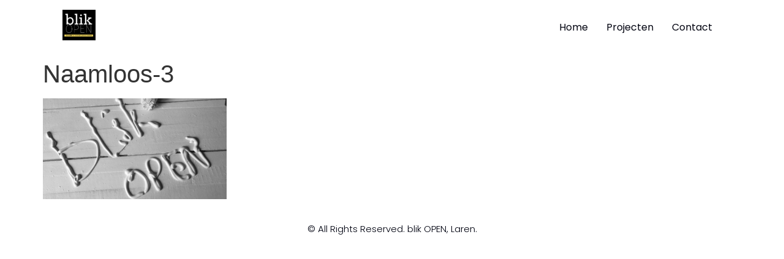

--- FILE ---
content_type: text/html; charset=UTF-8
request_url: https://blikopen.nl/home-2/naamloos-3/
body_size: 6221
content:
<!doctype html>
<html lang="nl-NL">
<head>
	<meta charset="UTF-8">
	<meta name="viewport" content="width=device-width, initial-scale=1">
	<link rel="profile" href="https://gmpg.org/xfn/11">
	<meta name='robots' content='index, follow, max-image-preview:large, max-snippet:-1, max-video-preview:-1' />

	<!-- This site is optimized with the Yoast SEO plugin v20.11 - https://yoast.com/wordpress/plugins/seo/ -->
	<title>Naamloos-3 - Blik OPEN</title>
	<link rel="canonical" href="https://blikopen.nl/home-2/naamloos-3/" />
	<meta property="og:locale" content="nl_NL" />
	<meta property="og:type" content="article" />
	<meta property="og:title" content="Naamloos-3 - Blik OPEN" />
	<meta property="og:url" content="https://blikopen.nl/home-2/naamloos-3/" />
	<meta property="og:site_name" content="Blik OPEN" />
	<meta property="article:publisher" content="http://www.facebook.com/blikopen" />
	<meta property="og:image" content="https://blikopen.nl/home-2/naamloos-3" />
	<meta property="og:image:width" content="2000" />
	<meta property="og:image:height" content="1100" />
	<meta property="og:image:type" content="image/png" />
	<meta name="twitter:card" content="summary_large_image" />
	<script type="application/ld+json" class="yoast-schema-graph">{"@context":"https://schema.org","@graph":[{"@type":"WebPage","@id":"https://blikopen.nl/home-2/naamloos-3/","url":"https://blikopen.nl/home-2/naamloos-3/","name":"Naamloos-3 - Blik OPEN","isPartOf":{"@id":"https://blikopen.nl/#website"},"primaryImageOfPage":{"@id":"https://blikopen.nl/home-2/naamloos-3/#primaryimage"},"image":{"@id":"https://blikopen.nl/home-2/naamloos-3/#primaryimage"},"thumbnailUrl":"https://blikopen.nl/wp-content/uploads/2022/06/Naamloos-3.png","datePublished":"2022-06-28T11:39:15+00:00","dateModified":"2022-06-28T11:39:15+00:00","breadcrumb":{"@id":"https://blikopen.nl/home-2/naamloos-3/#breadcrumb"},"inLanguage":"nl-NL","potentialAction":[{"@type":"ReadAction","target":["https://blikopen.nl/home-2/naamloos-3/"]}]},{"@type":"ImageObject","inLanguage":"nl-NL","@id":"https://blikopen.nl/home-2/naamloos-3/#primaryimage","url":"https://blikopen.nl/wp-content/uploads/2022/06/Naamloos-3.png","contentUrl":"https://blikopen.nl/wp-content/uploads/2022/06/Naamloos-3.png","width":2000,"height":1100},{"@type":"BreadcrumbList","@id":"https://blikopen.nl/home-2/naamloos-3/#breadcrumb","itemListElement":[{"@type":"ListItem","position":1,"name":"Home","item":"https://blikopen.nl/"},{"@type":"ListItem","position":2,"name":"Home","item":"https://blikopen.nl/"},{"@type":"ListItem","position":3,"name":"Naamloos-3"}]},{"@type":"WebSite","@id":"https://blikopen.nl/#website","url":"https://blikopen.nl/","name":"Blik OPEN","description":"maketing, styling &amp; presentatie","publisher":{"@id":"https://blikopen.nl/#organization"},"potentialAction":[{"@type":"SearchAction","target":{"@type":"EntryPoint","urlTemplate":"https://blikopen.nl/?s={search_term_string}"},"query-input":"required name=search_term_string"}],"inLanguage":"nl-NL"},{"@type":"Organization","@id":"https://blikopen.nl/#organization","name":"blik OPEN","url":"https://blikopen.nl/","logo":{"@type":"ImageObject","inLanguage":"nl-NL","@id":"https://blikopen.nl/#/schema/logo/image/","url":"https://blikopen.nl/wp-content/uploads/2021/04/Schermafbeelding-2021-04-28-om-14.08.29.png","contentUrl":"https://blikopen.nl/wp-content/uploads/2021/04/Schermafbeelding-2021-04-28-om-14.08.29.png","width":1186,"height":1102,"caption":"blik OPEN"},"image":{"@id":"https://blikopen.nl/#/schema/logo/image/"},"sameAs":["http://www.facebook.com/blikopen"]}]}</script>
	<!-- / Yoast SEO plugin. -->


<link rel="alternate" type="application/rss+xml" title="Blik OPEN &raquo; feed" href="https://blikopen.nl/feed/" />
<link rel="alternate" type="application/rss+xml" title="Blik OPEN &raquo; reactiesfeed" href="https://blikopen.nl/comments/feed/" />
<script>
window._wpemojiSettings = {"baseUrl":"https:\/\/s.w.org\/images\/core\/emoji\/14.0.0\/72x72\/","ext":".png","svgUrl":"https:\/\/s.w.org\/images\/core\/emoji\/14.0.0\/svg\/","svgExt":".svg","source":{"concatemoji":"https:\/\/blikopen.nl\/wp-includes\/js\/wp-emoji-release.min.js?ver=6.2.6"}};
/*! This file is auto-generated */
!function(e,a,t){var n,r,o,i=a.createElement("canvas"),p=i.getContext&&i.getContext("2d");function s(e,t){p.clearRect(0,0,i.width,i.height),p.fillText(e,0,0);e=i.toDataURL();return p.clearRect(0,0,i.width,i.height),p.fillText(t,0,0),e===i.toDataURL()}function c(e){var t=a.createElement("script");t.src=e,t.defer=t.type="text/javascript",a.getElementsByTagName("head")[0].appendChild(t)}for(o=Array("flag","emoji"),t.supports={everything:!0,everythingExceptFlag:!0},r=0;r<o.length;r++)t.supports[o[r]]=function(e){if(p&&p.fillText)switch(p.textBaseline="top",p.font="600 32px Arial",e){case"flag":return s("\ud83c\udff3\ufe0f\u200d\u26a7\ufe0f","\ud83c\udff3\ufe0f\u200b\u26a7\ufe0f")?!1:!s("\ud83c\uddfa\ud83c\uddf3","\ud83c\uddfa\u200b\ud83c\uddf3")&&!s("\ud83c\udff4\udb40\udc67\udb40\udc62\udb40\udc65\udb40\udc6e\udb40\udc67\udb40\udc7f","\ud83c\udff4\u200b\udb40\udc67\u200b\udb40\udc62\u200b\udb40\udc65\u200b\udb40\udc6e\u200b\udb40\udc67\u200b\udb40\udc7f");case"emoji":return!s("\ud83e\udef1\ud83c\udffb\u200d\ud83e\udef2\ud83c\udfff","\ud83e\udef1\ud83c\udffb\u200b\ud83e\udef2\ud83c\udfff")}return!1}(o[r]),t.supports.everything=t.supports.everything&&t.supports[o[r]],"flag"!==o[r]&&(t.supports.everythingExceptFlag=t.supports.everythingExceptFlag&&t.supports[o[r]]);t.supports.everythingExceptFlag=t.supports.everythingExceptFlag&&!t.supports.flag,t.DOMReady=!1,t.readyCallback=function(){t.DOMReady=!0},t.supports.everything||(n=function(){t.readyCallback()},a.addEventListener?(a.addEventListener("DOMContentLoaded",n,!1),e.addEventListener("load",n,!1)):(e.attachEvent("onload",n),a.attachEvent("onreadystatechange",function(){"complete"===a.readyState&&t.readyCallback()})),(e=t.source||{}).concatemoji?c(e.concatemoji):e.wpemoji&&e.twemoji&&(c(e.twemoji),c(e.wpemoji)))}(window,document,window._wpemojiSettings);
</script>
<style>
img.wp-smiley,
img.emoji {
	display: inline !important;
	border: none !important;
	box-shadow: none !important;
	height: 1em !important;
	width: 1em !important;
	margin: 0 0.07em !important;
	vertical-align: -0.1em !important;
	background: none !important;
	padding: 0 !important;
}
</style>
	<link rel='stylesheet' id='wp-block-library-css' href='https://blikopen.nl/wp-includes/css/dist/block-library/style.min.css?ver=6.2.6' media='all' />
<link rel='stylesheet' id='classic-theme-styles-css' href='https://blikopen.nl/wp-includes/css/classic-themes.min.css?ver=6.2.6' media='all' />
<style id='global-styles-inline-css'>
body{--wp--preset--color--black: #000000;--wp--preset--color--cyan-bluish-gray: #abb8c3;--wp--preset--color--white: #ffffff;--wp--preset--color--pale-pink: #f78da7;--wp--preset--color--vivid-red: #cf2e2e;--wp--preset--color--luminous-vivid-orange: #ff6900;--wp--preset--color--luminous-vivid-amber: #fcb900;--wp--preset--color--light-green-cyan: #7bdcb5;--wp--preset--color--vivid-green-cyan: #00d084;--wp--preset--color--pale-cyan-blue: #8ed1fc;--wp--preset--color--vivid-cyan-blue: #0693e3;--wp--preset--color--vivid-purple: #9b51e0;--wp--preset--gradient--vivid-cyan-blue-to-vivid-purple: linear-gradient(135deg,rgba(6,147,227,1) 0%,rgb(155,81,224) 100%);--wp--preset--gradient--light-green-cyan-to-vivid-green-cyan: linear-gradient(135deg,rgb(122,220,180) 0%,rgb(0,208,130) 100%);--wp--preset--gradient--luminous-vivid-amber-to-luminous-vivid-orange: linear-gradient(135deg,rgba(252,185,0,1) 0%,rgba(255,105,0,1) 100%);--wp--preset--gradient--luminous-vivid-orange-to-vivid-red: linear-gradient(135deg,rgba(255,105,0,1) 0%,rgb(207,46,46) 100%);--wp--preset--gradient--very-light-gray-to-cyan-bluish-gray: linear-gradient(135deg,rgb(238,238,238) 0%,rgb(169,184,195) 100%);--wp--preset--gradient--cool-to-warm-spectrum: linear-gradient(135deg,rgb(74,234,220) 0%,rgb(151,120,209) 20%,rgb(207,42,186) 40%,rgb(238,44,130) 60%,rgb(251,105,98) 80%,rgb(254,248,76) 100%);--wp--preset--gradient--blush-light-purple: linear-gradient(135deg,rgb(255,206,236) 0%,rgb(152,150,240) 100%);--wp--preset--gradient--blush-bordeaux: linear-gradient(135deg,rgb(254,205,165) 0%,rgb(254,45,45) 50%,rgb(107,0,62) 100%);--wp--preset--gradient--luminous-dusk: linear-gradient(135deg,rgb(255,203,112) 0%,rgb(199,81,192) 50%,rgb(65,88,208) 100%);--wp--preset--gradient--pale-ocean: linear-gradient(135deg,rgb(255,245,203) 0%,rgb(182,227,212) 50%,rgb(51,167,181) 100%);--wp--preset--gradient--electric-grass: linear-gradient(135deg,rgb(202,248,128) 0%,rgb(113,206,126) 100%);--wp--preset--gradient--midnight: linear-gradient(135deg,rgb(2,3,129) 0%,rgb(40,116,252) 100%);--wp--preset--duotone--dark-grayscale: url('#wp-duotone-dark-grayscale');--wp--preset--duotone--grayscale: url('#wp-duotone-grayscale');--wp--preset--duotone--purple-yellow: url('#wp-duotone-purple-yellow');--wp--preset--duotone--blue-red: url('#wp-duotone-blue-red');--wp--preset--duotone--midnight: url('#wp-duotone-midnight');--wp--preset--duotone--magenta-yellow: url('#wp-duotone-magenta-yellow');--wp--preset--duotone--purple-green: url('#wp-duotone-purple-green');--wp--preset--duotone--blue-orange: url('#wp-duotone-blue-orange');--wp--preset--font-size--small: 13px;--wp--preset--font-size--medium: 20px;--wp--preset--font-size--large: 36px;--wp--preset--font-size--x-large: 42px;--wp--preset--spacing--20: 0.44rem;--wp--preset--spacing--30: 0.67rem;--wp--preset--spacing--40: 1rem;--wp--preset--spacing--50: 1.5rem;--wp--preset--spacing--60: 2.25rem;--wp--preset--spacing--70: 3.38rem;--wp--preset--spacing--80: 5.06rem;--wp--preset--shadow--natural: 6px 6px 9px rgba(0, 0, 0, 0.2);--wp--preset--shadow--deep: 12px 12px 50px rgba(0, 0, 0, 0.4);--wp--preset--shadow--sharp: 6px 6px 0px rgba(0, 0, 0, 0.2);--wp--preset--shadow--outlined: 6px 6px 0px -3px rgba(255, 255, 255, 1), 6px 6px rgba(0, 0, 0, 1);--wp--preset--shadow--crisp: 6px 6px 0px rgba(0, 0, 0, 1);}:where(.is-layout-flex){gap: 0.5em;}body .is-layout-flow > .alignleft{float: left;margin-inline-start: 0;margin-inline-end: 2em;}body .is-layout-flow > .alignright{float: right;margin-inline-start: 2em;margin-inline-end: 0;}body .is-layout-flow > .aligncenter{margin-left: auto !important;margin-right: auto !important;}body .is-layout-constrained > .alignleft{float: left;margin-inline-start: 0;margin-inline-end: 2em;}body .is-layout-constrained > .alignright{float: right;margin-inline-start: 2em;margin-inline-end: 0;}body .is-layout-constrained > .aligncenter{margin-left: auto !important;margin-right: auto !important;}body .is-layout-constrained > :where(:not(.alignleft):not(.alignright):not(.alignfull)){max-width: var(--wp--style--global--content-size);margin-left: auto !important;margin-right: auto !important;}body .is-layout-constrained > .alignwide{max-width: var(--wp--style--global--wide-size);}body .is-layout-flex{display: flex;}body .is-layout-flex{flex-wrap: wrap;align-items: center;}body .is-layout-flex > *{margin: 0;}:where(.wp-block-columns.is-layout-flex){gap: 2em;}.has-black-color{color: var(--wp--preset--color--black) !important;}.has-cyan-bluish-gray-color{color: var(--wp--preset--color--cyan-bluish-gray) !important;}.has-white-color{color: var(--wp--preset--color--white) !important;}.has-pale-pink-color{color: var(--wp--preset--color--pale-pink) !important;}.has-vivid-red-color{color: var(--wp--preset--color--vivid-red) !important;}.has-luminous-vivid-orange-color{color: var(--wp--preset--color--luminous-vivid-orange) !important;}.has-luminous-vivid-amber-color{color: var(--wp--preset--color--luminous-vivid-amber) !important;}.has-light-green-cyan-color{color: var(--wp--preset--color--light-green-cyan) !important;}.has-vivid-green-cyan-color{color: var(--wp--preset--color--vivid-green-cyan) !important;}.has-pale-cyan-blue-color{color: var(--wp--preset--color--pale-cyan-blue) !important;}.has-vivid-cyan-blue-color{color: var(--wp--preset--color--vivid-cyan-blue) !important;}.has-vivid-purple-color{color: var(--wp--preset--color--vivid-purple) !important;}.has-black-background-color{background-color: var(--wp--preset--color--black) !important;}.has-cyan-bluish-gray-background-color{background-color: var(--wp--preset--color--cyan-bluish-gray) !important;}.has-white-background-color{background-color: var(--wp--preset--color--white) !important;}.has-pale-pink-background-color{background-color: var(--wp--preset--color--pale-pink) !important;}.has-vivid-red-background-color{background-color: var(--wp--preset--color--vivid-red) !important;}.has-luminous-vivid-orange-background-color{background-color: var(--wp--preset--color--luminous-vivid-orange) !important;}.has-luminous-vivid-amber-background-color{background-color: var(--wp--preset--color--luminous-vivid-amber) !important;}.has-light-green-cyan-background-color{background-color: var(--wp--preset--color--light-green-cyan) !important;}.has-vivid-green-cyan-background-color{background-color: var(--wp--preset--color--vivid-green-cyan) !important;}.has-pale-cyan-blue-background-color{background-color: var(--wp--preset--color--pale-cyan-blue) !important;}.has-vivid-cyan-blue-background-color{background-color: var(--wp--preset--color--vivid-cyan-blue) !important;}.has-vivid-purple-background-color{background-color: var(--wp--preset--color--vivid-purple) !important;}.has-black-border-color{border-color: var(--wp--preset--color--black) !important;}.has-cyan-bluish-gray-border-color{border-color: var(--wp--preset--color--cyan-bluish-gray) !important;}.has-white-border-color{border-color: var(--wp--preset--color--white) !important;}.has-pale-pink-border-color{border-color: var(--wp--preset--color--pale-pink) !important;}.has-vivid-red-border-color{border-color: var(--wp--preset--color--vivid-red) !important;}.has-luminous-vivid-orange-border-color{border-color: var(--wp--preset--color--luminous-vivid-orange) !important;}.has-luminous-vivid-amber-border-color{border-color: var(--wp--preset--color--luminous-vivid-amber) !important;}.has-light-green-cyan-border-color{border-color: var(--wp--preset--color--light-green-cyan) !important;}.has-vivid-green-cyan-border-color{border-color: var(--wp--preset--color--vivid-green-cyan) !important;}.has-pale-cyan-blue-border-color{border-color: var(--wp--preset--color--pale-cyan-blue) !important;}.has-vivid-cyan-blue-border-color{border-color: var(--wp--preset--color--vivid-cyan-blue) !important;}.has-vivid-purple-border-color{border-color: var(--wp--preset--color--vivid-purple) !important;}.has-vivid-cyan-blue-to-vivid-purple-gradient-background{background: var(--wp--preset--gradient--vivid-cyan-blue-to-vivid-purple) !important;}.has-light-green-cyan-to-vivid-green-cyan-gradient-background{background: var(--wp--preset--gradient--light-green-cyan-to-vivid-green-cyan) !important;}.has-luminous-vivid-amber-to-luminous-vivid-orange-gradient-background{background: var(--wp--preset--gradient--luminous-vivid-amber-to-luminous-vivid-orange) !important;}.has-luminous-vivid-orange-to-vivid-red-gradient-background{background: var(--wp--preset--gradient--luminous-vivid-orange-to-vivid-red) !important;}.has-very-light-gray-to-cyan-bluish-gray-gradient-background{background: var(--wp--preset--gradient--very-light-gray-to-cyan-bluish-gray) !important;}.has-cool-to-warm-spectrum-gradient-background{background: var(--wp--preset--gradient--cool-to-warm-spectrum) !important;}.has-blush-light-purple-gradient-background{background: var(--wp--preset--gradient--blush-light-purple) !important;}.has-blush-bordeaux-gradient-background{background: var(--wp--preset--gradient--blush-bordeaux) !important;}.has-luminous-dusk-gradient-background{background: var(--wp--preset--gradient--luminous-dusk) !important;}.has-pale-ocean-gradient-background{background: var(--wp--preset--gradient--pale-ocean) !important;}.has-electric-grass-gradient-background{background: var(--wp--preset--gradient--electric-grass) !important;}.has-midnight-gradient-background{background: var(--wp--preset--gradient--midnight) !important;}.has-small-font-size{font-size: var(--wp--preset--font-size--small) !important;}.has-medium-font-size{font-size: var(--wp--preset--font-size--medium) !important;}.has-large-font-size{font-size: var(--wp--preset--font-size--large) !important;}.has-x-large-font-size{font-size: var(--wp--preset--font-size--x-large) !important;}
.wp-block-navigation a:where(:not(.wp-element-button)){color: inherit;}
:where(.wp-block-columns.is-layout-flex){gap: 2em;}
.wp-block-pullquote{font-size: 1.5em;line-height: 1.6;}
</style>
<link rel='stylesheet' id='cptch_stylesheet-css' href='https://blikopen.nl/wp-content/plugins/captcha/css/front_end_style.css?ver=4.4.5' media='all' />
<link rel='stylesheet' id='dashicons-css' href='https://blikopen.nl/wp-includes/css/dashicons.min.css?ver=6.2.6' media='all' />
<link rel='stylesheet' id='cptch_desktop_style-css' href='https://blikopen.nl/wp-content/plugins/captcha/css/desktop_style.css?ver=4.4.5' media='all' />
<link rel='stylesheet' id='hello-elementor-css' href='https://blikopen.nl/wp-content/themes/hello-elementor/style.min.css?ver=3.0.1' media='all' />
<link rel='stylesheet' id='hello-elementor-theme-style-css' href='https://blikopen.nl/wp-content/themes/hello-elementor/theme.min.css?ver=3.0.1' media='all' />
<link rel='stylesheet' id='hello-elementor-header-footer-css' href='https://blikopen.nl/wp-content/themes/hello-elementor/header-footer.min.css?ver=3.0.1' media='all' />
<link rel='stylesheet' id='elementor-frontend-css' href='https://blikopen.nl/wp-content/plugins/elementor/assets/css/frontend-lite.min.css?ver=3.21.0' media='all' />
<link rel='stylesheet' id='elementor-post-1223-css' href='https://blikopen.nl/wp-content/uploads/elementor/css/post-1223.css?ver=1713344438' media='all' />
<link rel='stylesheet' id='google-fonts-1-css' href='https://fonts.googleapis.com/css?family=Poppins%3A100%2C100italic%2C200%2C200italic%2C300%2C300italic%2C400%2C400italic%2C500%2C500italic%2C600%2C600italic%2C700%2C700italic%2C800%2C800italic%2C900%2C900italic%7CJust+Another+Hand%3A100%2C100italic%2C200%2C200italic%2C300%2C300italic%2C400%2C400italic%2C500%2C500italic%2C600%2C600italic%2C700%2C700italic%2C800%2C800italic%2C900%2C900italic&#038;display=auto&#038;ver=6.2.6' media='all' />
<link rel="preconnect" href="https://fonts.gstatic.com/" crossorigin><link rel="https://api.w.org/" href="https://blikopen.nl/wp-json/" /><link rel="alternate" type="application/json" href="https://blikopen.nl/wp-json/wp/v2/media/1383" /><link rel="EditURI" type="application/rsd+xml" title="RSD" href="https://blikopen.nl/xmlrpc.php?rsd" />
<link rel="wlwmanifest" type="application/wlwmanifest+xml" href="https://blikopen.nl/wp-includes/wlwmanifest.xml" />
<meta name="generator" content="WordPress 6.2.6" />
<link rel='shortlink' href='https://blikopen.nl/?p=1383' />
<link rel="alternate" type="application/json+oembed" href="https://blikopen.nl/wp-json/oembed/1.0/embed?url=https%3A%2F%2Fblikopen.nl%2Fhome-2%2Fnaamloos-3%2F" />
<link rel="alternate" type="text/xml+oembed" href="https://blikopen.nl/wp-json/oembed/1.0/embed?url=https%3A%2F%2Fblikopen.nl%2Fhome-2%2Fnaamloos-3%2F&#038;format=xml" />
<meta name="generator" content="Elementor 3.21.0; features: e_optimized_assets_loading, e_optimized_css_loading, additional_custom_breakpoints; settings: css_print_method-external, google_font-enabled, font_display-auto">
<link rel="icon" href="https://blikopen.nl/wp-content/uploads/2021/04/cropped-Schermafbeelding-2021-04-28-om-14.08.29-32x32.png" sizes="32x32" />
<link rel="icon" href="https://blikopen.nl/wp-content/uploads/2021/04/cropped-Schermafbeelding-2021-04-28-om-14.08.29-192x192.png" sizes="192x192" />
<link rel="apple-touch-icon" href="https://blikopen.nl/wp-content/uploads/2021/04/cropped-Schermafbeelding-2021-04-28-om-14.08.29-180x180.png" />
<meta name="msapplication-TileImage" content="https://blikopen.nl/wp-content/uploads/2021/04/cropped-Schermafbeelding-2021-04-28-om-14.08.29-270x270.png" />
</head>
<body class="attachment attachment-template-default attachmentid-1383 attachment-png wp-custom-logo elementor-default elementor-kit-1223">

<svg xmlns="http://www.w3.org/2000/svg" viewBox="0 0 0 0" width="0" height="0" focusable="false" role="none" style="visibility: hidden; position: absolute; left: -9999px; overflow: hidden;" ><defs><filter id="wp-duotone-dark-grayscale"><feColorMatrix color-interpolation-filters="sRGB" type="matrix" values=" .299 .587 .114 0 0 .299 .587 .114 0 0 .299 .587 .114 0 0 .299 .587 .114 0 0 " /><feComponentTransfer color-interpolation-filters="sRGB" ><feFuncR type="table" tableValues="0 0.49803921568627" /><feFuncG type="table" tableValues="0 0.49803921568627" /><feFuncB type="table" tableValues="0 0.49803921568627" /><feFuncA type="table" tableValues="1 1" /></feComponentTransfer><feComposite in2="SourceGraphic" operator="in" /></filter></defs></svg><svg xmlns="http://www.w3.org/2000/svg" viewBox="0 0 0 0" width="0" height="0" focusable="false" role="none" style="visibility: hidden; position: absolute; left: -9999px; overflow: hidden;" ><defs><filter id="wp-duotone-grayscale"><feColorMatrix color-interpolation-filters="sRGB" type="matrix" values=" .299 .587 .114 0 0 .299 .587 .114 0 0 .299 .587 .114 0 0 .299 .587 .114 0 0 " /><feComponentTransfer color-interpolation-filters="sRGB" ><feFuncR type="table" tableValues="0 1" /><feFuncG type="table" tableValues="0 1" /><feFuncB type="table" tableValues="0 1" /><feFuncA type="table" tableValues="1 1" /></feComponentTransfer><feComposite in2="SourceGraphic" operator="in" /></filter></defs></svg><svg xmlns="http://www.w3.org/2000/svg" viewBox="0 0 0 0" width="0" height="0" focusable="false" role="none" style="visibility: hidden; position: absolute; left: -9999px; overflow: hidden;" ><defs><filter id="wp-duotone-purple-yellow"><feColorMatrix color-interpolation-filters="sRGB" type="matrix" values=" .299 .587 .114 0 0 .299 .587 .114 0 0 .299 .587 .114 0 0 .299 .587 .114 0 0 " /><feComponentTransfer color-interpolation-filters="sRGB" ><feFuncR type="table" tableValues="0.54901960784314 0.98823529411765" /><feFuncG type="table" tableValues="0 1" /><feFuncB type="table" tableValues="0.71764705882353 0.25490196078431" /><feFuncA type="table" tableValues="1 1" /></feComponentTransfer><feComposite in2="SourceGraphic" operator="in" /></filter></defs></svg><svg xmlns="http://www.w3.org/2000/svg" viewBox="0 0 0 0" width="0" height="0" focusable="false" role="none" style="visibility: hidden; position: absolute; left: -9999px; overflow: hidden;" ><defs><filter id="wp-duotone-blue-red"><feColorMatrix color-interpolation-filters="sRGB" type="matrix" values=" .299 .587 .114 0 0 .299 .587 .114 0 0 .299 .587 .114 0 0 .299 .587 .114 0 0 " /><feComponentTransfer color-interpolation-filters="sRGB" ><feFuncR type="table" tableValues="0 1" /><feFuncG type="table" tableValues="0 0.27843137254902" /><feFuncB type="table" tableValues="0.5921568627451 0.27843137254902" /><feFuncA type="table" tableValues="1 1" /></feComponentTransfer><feComposite in2="SourceGraphic" operator="in" /></filter></defs></svg><svg xmlns="http://www.w3.org/2000/svg" viewBox="0 0 0 0" width="0" height="0" focusable="false" role="none" style="visibility: hidden; position: absolute; left: -9999px; overflow: hidden;" ><defs><filter id="wp-duotone-midnight"><feColorMatrix color-interpolation-filters="sRGB" type="matrix" values=" .299 .587 .114 0 0 .299 .587 .114 0 0 .299 .587 .114 0 0 .299 .587 .114 0 0 " /><feComponentTransfer color-interpolation-filters="sRGB" ><feFuncR type="table" tableValues="0 0" /><feFuncG type="table" tableValues="0 0.64705882352941" /><feFuncB type="table" tableValues="0 1" /><feFuncA type="table" tableValues="1 1" /></feComponentTransfer><feComposite in2="SourceGraphic" operator="in" /></filter></defs></svg><svg xmlns="http://www.w3.org/2000/svg" viewBox="0 0 0 0" width="0" height="0" focusable="false" role="none" style="visibility: hidden; position: absolute; left: -9999px; overflow: hidden;" ><defs><filter id="wp-duotone-magenta-yellow"><feColorMatrix color-interpolation-filters="sRGB" type="matrix" values=" .299 .587 .114 0 0 .299 .587 .114 0 0 .299 .587 .114 0 0 .299 .587 .114 0 0 " /><feComponentTransfer color-interpolation-filters="sRGB" ><feFuncR type="table" tableValues="0.78039215686275 1" /><feFuncG type="table" tableValues="0 0.94901960784314" /><feFuncB type="table" tableValues="0.35294117647059 0.47058823529412" /><feFuncA type="table" tableValues="1 1" /></feComponentTransfer><feComposite in2="SourceGraphic" operator="in" /></filter></defs></svg><svg xmlns="http://www.w3.org/2000/svg" viewBox="0 0 0 0" width="0" height="0" focusable="false" role="none" style="visibility: hidden; position: absolute; left: -9999px; overflow: hidden;" ><defs><filter id="wp-duotone-purple-green"><feColorMatrix color-interpolation-filters="sRGB" type="matrix" values=" .299 .587 .114 0 0 .299 .587 .114 0 0 .299 .587 .114 0 0 .299 .587 .114 0 0 " /><feComponentTransfer color-interpolation-filters="sRGB" ><feFuncR type="table" tableValues="0.65098039215686 0.40392156862745" /><feFuncG type="table" tableValues="0 1" /><feFuncB type="table" tableValues="0.44705882352941 0.4" /><feFuncA type="table" tableValues="1 1" /></feComponentTransfer><feComposite in2="SourceGraphic" operator="in" /></filter></defs></svg><svg xmlns="http://www.w3.org/2000/svg" viewBox="0 0 0 0" width="0" height="0" focusable="false" role="none" style="visibility: hidden; position: absolute; left: -9999px; overflow: hidden;" ><defs><filter id="wp-duotone-blue-orange"><feColorMatrix color-interpolation-filters="sRGB" type="matrix" values=" .299 .587 .114 0 0 .299 .587 .114 0 0 .299 .587 .114 0 0 .299 .587 .114 0 0 " /><feComponentTransfer color-interpolation-filters="sRGB" ><feFuncR type="table" tableValues="0.098039215686275 1" /><feFuncG type="table" tableValues="0 0.66274509803922" /><feFuncB type="table" tableValues="0.84705882352941 0.41960784313725" /><feFuncA type="table" tableValues="1 1" /></feComponentTransfer><feComposite in2="SourceGraphic" operator="in" /></filter></defs></svg>
<a class="skip-link screen-reader-text" href="#content">Ga naar de inhoud</a>

<header id="site-header" class="site-header dynamic-header header-full-width menu-dropdown-mobile">
	<div class="header-inner">
		<div class="site-branding show-logo">
							<div class="site-logo show">
					<a href="https://blikopen.nl/" class="custom-logo-link" rel="home"><img width="1186" height="1102" src="https://blikopen.nl/wp-content/uploads/2021/04/Schermafbeelding-2021-04-28-om-14.08.29.png" class="custom-logo" alt="Blik OPEN" decoding="async" srcset="https://blikopen.nl/wp-content/uploads/2021/04/Schermafbeelding-2021-04-28-om-14.08.29.png 1186w, https://blikopen.nl/wp-content/uploads/2021/04/Schermafbeelding-2021-04-28-om-14.08.29-300x279.png 300w, https://blikopen.nl/wp-content/uploads/2021/04/Schermafbeelding-2021-04-28-om-14.08.29-768x714.png 768w, https://blikopen.nl/wp-content/uploads/2021/04/Schermafbeelding-2021-04-28-om-14.08.29-1024x951.png 1024w" sizes="(max-width: 1186px) 100vw, 1186px" /></a>				</div>
					</div>

					<nav class="site-navigation show">
				<div class="menu-1-container"><ul id="menu-1" class="menu"><li id="menu-item-28" class="menu-item menu-item-type-custom menu-item-object-custom menu-item-home menu-item-28"><a href="https://blikopen.nl">Home</a></li>
<li id="menu-item-318" class="menu-item menu-item-type-post_type menu-item-object-page menu-item-318"><a href="https://blikopen.nl/projecten/">Projecten</a></li>
<li id="menu-item-2194" class="menu-item menu-item-type-post_type menu-item-object-page menu-item-2194"><a href="https://blikopen.nl/contact/">Contact</a></li>
</ul></div>			</nav>
			<div class="site-navigation-toggle-holder show">
				<div class="site-navigation-toggle" role="button" tabindex="0">
					<i class="eicon-menu-bar" aria-hidden="true"></i>
					<span class="screen-reader-text">Menu</span>
				</div>
			</div>
			<nav class="site-navigation-dropdown show">
				<div class="menu-1-container"><ul id="menu-1" class="menu"><li id="menu-item-28" class="menu-item menu-item-type-custom menu-item-object-custom menu-item-home menu-item-28"><a href="https://blikopen.nl">Home</a></li>
<li id="menu-item-318" class="menu-item menu-item-type-post_type menu-item-object-page menu-item-318"><a href="https://blikopen.nl/projecten/">Projecten</a></li>
<li id="menu-item-2194" class="menu-item menu-item-type-post_type menu-item-object-page menu-item-2194"><a href="https://blikopen.nl/contact/">Contact</a></li>
</ul></div>			</nav>
			</div>
</header>

<main id="content" class="site-main post-1383 attachment type-attachment status-inherit hentry">

			<header class="page-header">
			<h1 class="entry-title">Naamloos-3</h1>		</header>
	
	<div class="page-content">
		<p class="attachment"><a href='https://blikopen.nl/wp-content/uploads/2022/06/Naamloos-3.png'><img width="300" height="165" src="https://blikopen.nl/wp-content/uploads/2022/06/Naamloos-3-300x165.png" class="attachment-medium size-medium" alt="" decoding="async" srcset="https://blikopen.nl/wp-content/uploads/2022/06/Naamloos-3-300x165.png 300w, https://blikopen.nl/wp-content/uploads/2022/06/Naamloos-3-1024x563.png 1024w, https://blikopen.nl/wp-content/uploads/2022/06/Naamloos-3-768x422.png 768w, https://blikopen.nl/wp-content/uploads/2022/06/Naamloos-3-1536x845.png 1536w, https://blikopen.nl/wp-content/uploads/2022/06/Naamloos-3.png 2000w" sizes="(max-width: 300px) 100vw, 300px" /></a></p>
		<div class="post-tags">
					</div>
			</div>

	
</main>

	<footer id="site-footer" class="site-footer dynamic-footer footer-stacked footer-full-width footer-has-copyright">
	<div class="footer-inner">
		<div class="site-branding show-logo">
							<div class="site-logo hide">
					<a href="https://blikopen.nl/" class="custom-logo-link" rel="home"><img width="1186" height="1102" src="https://blikopen.nl/wp-content/uploads/2021/04/Schermafbeelding-2021-04-28-om-14.08.29.png" class="custom-logo" alt="Blik OPEN" decoding="async" srcset="https://blikopen.nl/wp-content/uploads/2021/04/Schermafbeelding-2021-04-28-om-14.08.29.png 1186w, https://blikopen.nl/wp-content/uploads/2021/04/Schermafbeelding-2021-04-28-om-14.08.29-300x279.png 300w, https://blikopen.nl/wp-content/uploads/2021/04/Schermafbeelding-2021-04-28-om-14.08.29-768x714.png 768w, https://blikopen.nl/wp-content/uploads/2021/04/Schermafbeelding-2021-04-28-om-14.08.29-1024x951.png 1024w" sizes="(max-width: 1186px) 100vw, 1186px" /></a>				</div>
							<p class="site-description hide">
					maketing, styling &amp; presentatie				</p>
					</div>

					<nav class="site-navigation hide">
				<div class="menu-1-container"><ul id="menu-2" class="menu"><li class="menu-item menu-item-type-custom menu-item-object-custom menu-item-home menu-item-28"><a href="https://blikopen.nl">Home</a></li>
<li class="menu-item menu-item-type-post_type menu-item-object-page menu-item-318"><a href="https://blikopen.nl/projecten/">Projecten</a></li>
<li class="menu-item menu-item-type-post_type menu-item-object-page menu-item-2194"><a href="https://blikopen.nl/contact/">Contact</a></li>
</ul></div>			</nav>
		
					<div class="copyright show">
				<p>© All Rights Reserved. blik OPEN, Laren.</p>
			</div>
			</div>
</footer>

<script src='https://blikopen.nl/wp-content/themes/hello-elementor/assets/js/hello-frontend.min.js?ver=3.0.1' id='hello-theme-frontend-js'></script>

</body>
</html>

<!--
Performance optimized by W3 Total Cache. Learn more: https://www.boldgrid.com/w3-total-cache/

Paginacaching met Disk: Enhanced 

Served from: blikopen.nl @ 2026-01-22 13:58:08 by W3 Total Cache
-->